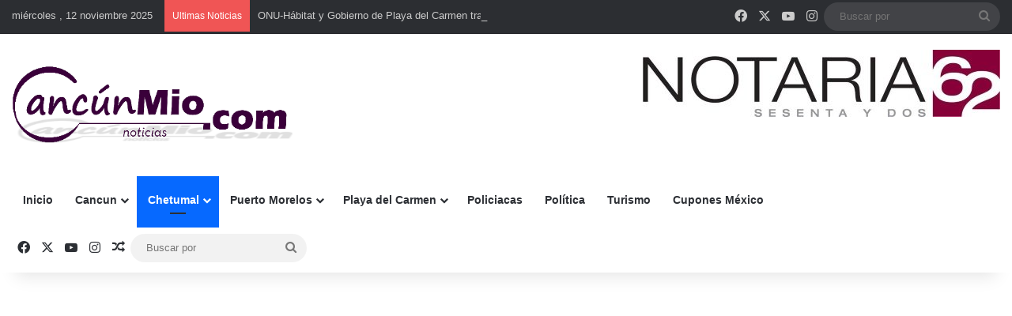

--- FILE ---
content_type: text/html; charset=utf-8
request_url: https://accounts.google.com/o/oauth2/postmessageRelay?parent=https%3A%2F%2Fwww.cancunmio.com&jsh=m%3B%2F_%2Fscs%2Fabc-static%2F_%2Fjs%2Fk%3Dgapi.lb.en.H0R5hnEJFgQ.O%2Fd%3D1%2Frs%3DAHpOoo9sMW3biwZqLR-weMeFfAeYoZsLKA%2Fm%3D__features__
body_size: 162
content:
<!DOCTYPE html><html><head><title></title><meta http-equiv="content-type" content="text/html; charset=utf-8"><meta http-equiv="X-UA-Compatible" content="IE=edge"><meta name="viewport" content="width=device-width, initial-scale=1, minimum-scale=1, maximum-scale=1, user-scalable=0"><script src='https://ssl.gstatic.com/accounts/o/2580342461-postmessagerelay.js' nonce="gHcu7wgrrk7GFDZVoLVaMA"></script></head><body><script type="text/javascript" src="https://apis.google.com/js/rpc:shindig_random.js?onload=init" nonce="gHcu7wgrrk7GFDZVoLVaMA"></script></body></html>

--- FILE ---
content_type: text/html; charset=utf-8
request_url: https://www.google.com/recaptcha/api2/anchor?ar=1&k=6Lfrlf0cAAAAALHPe2HLi-f89_AvABfumdlciOj7&co=aHR0cHM6Ly93d3cuY2FuY3VubWlvLmNvbTo0NDM.&hl=en&v=7gg7H51Q-naNfhmCP3_R47ho&size=invisible&anchor-ms=20000&execute-ms=15000&cb=87ynh9kpm84l
body_size: 48218
content:
<!DOCTYPE HTML><html dir="ltr" lang="en"><head><meta http-equiv="Content-Type" content="text/html; charset=UTF-8">
<meta http-equiv="X-UA-Compatible" content="IE=edge">
<title>reCAPTCHA</title>
<style type="text/css">
/* cyrillic-ext */
@font-face {
  font-family: 'Roboto';
  font-style: normal;
  font-weight: 400;
  font-stretch: 100%;
  src: url(//fonts.gstatic.com/s/roboto/v48/KFO7CnqEu92Fr1ME7kSn66aGLdTylUAMa3GUBHMdazTgWw.woff2) format('woff2');
  unicode-range: U+0460-052F, U+1C80-1C8A, U+20B4, U+2DE0-2DFF, U+A640-A69F, U+FE2E-FE2F;
}
/* cyrillic */
@font-face {
  font-family: 'Roboto';
  font-style: normal;
  font-weight: 400;
  font-stretch: 100%;
  src: url(//fonts.gstatic.com/s/roboto/v48/KFO7CnqEu92Fr1ME7kSn66aGLdTylUAMa3iUBHMdazTgWw.woff2) format('woff2');
  unicode-range: U+0301, U+0400-045F, U+0490-0491, U+04B0-04B1, U+2116;
}
/* greek-ext */
@font-face {
  font-family: 'Roboto';
  font-style: normal;
  font-weight: 400;
  font-stretch: 100%;
  src: url(//fonts.gstatic.com/s/roboto/v48/KFO7CnqEu92Fr1ME7kSn66aGLdTylUAMa3CUBHMdazTgWw.woff2) format('woff2');
  unicode-range: U+1F00-1FFF;
}
/* greek */
@font-face {
  font-family: 'Roboto';
  font-style: normal;
  font-weight: 400;
  font-stretch: 100%;
  src: url(//fonts.gstatic.com/s/roboto/v48/KFO7CnqEu92Fr1ME7kSn66aGLdTylUAMa3-UBHMdazTgWw.woff2) format('woff2');
  unicode-range: U+0370-0377, U+037A-037F, U+0384-038A, U+038C, U+038E-03A1, U+03A3-03FF;
}
/* math */
@font-face {
  font-family: 'Roboto';
  font-style: normal;
  font-weight: 400;
  font-stretch: 100%;
  src: url(//fonts.gstatic.com/s/roboto/v48/KFO7CnqEu92Fr1ME7kSn66aGLdTylUAMawCUBHMdazTgWw.woff2) format('woff2');
  unicode-range: U+0302-0303, U+0305, U+0307-0308, U+0310, U+0312, U+0315, U+031A, U+0326-0327, U+032C, U+032F-0330, U+0332-0333, U+0338, U+033A, U+0346, U+034D, U+0391-03A1, U+03A3-03A9, U+03B1-03C9, U+03D1, U+03D5-03D6, U+03F0-03F1, U+03F4-03F5, U+2016-2017, U+2034-2038, U+203C, U+2040, U+2043, U+2047, U+2050, U+2057, U+205F, U+2070-2071, U+2074-208E, U+2090-209C, U+20D0-20DC, U+20E1, U+20E5-20EF, U+2100-2112, U+2114-2115, U+2117-2121, U+2123-214F, U+2190, U+2192, U+2194-21AE, U+21B0-21E5, U+21F1-21F2, U+21F4-2211, U+2213-2214, U+2216-22FF, U+2308-230B, U+2310, U+2319, U+231C-2321, U+2336-237A, U+237C, U+2395, U+239B-23B7, U+23D0, U+23DC-23E1, U+2474-2475, U+25AF, U+25B3, U+25B7, U+25BD, U+25C1, U+25CA, U+25CC, U+25FB, U+266D-266F, U+27C0-27FF, U+2900-2AFF, U+2B0E-2B11, U+2B30-2B4C, U+2BFE, U+3030, U+FF5B, U+FF5D, U+1D400-1D7FF, U+1EE00-1EEFF;
}
/* symbols */
@font-face {
  font-family: 'Roboto';
  font-style: normal;
  font-weight: 400;
  font-stretch: 100%;
  src: url(//fonts.gstatic.com/s/roboto/v48/KFO7CnqEu92Fr1ME7kSn66aGLdTylUAMaxKUBHMdazTgWw.woff2) format('woff2');
  unicode-range: U+0001-000C, U+000E-001F, U+007F-009F, U+20DD-20E0, U+20E2-20E4, U+2150-218F, U+2190, U+2192, U+2194-2199, U+21AF, U+21E6-21F0, U+21F3, U+2218-2219, U+2299, U+22C4-22C6, U+2300-243F, U+2440-244A, U+2460-24FF, U+25A0-27BF, U+2800-28FF, U+2921-2922, U+2981, U+29BF, U+29EB, U+2B00-2BFF, U+4DC0-4DFF, U+FFF9-FFFB, U+10140-1018E, U+10190-1019C, U+101A0, U+101D0-101FD, U+102E0-102FB, U+10E60-10E7E, U+1D2C0-1D2D3, U+1D2E0-1D37F, U+1F000-1F0FF, U+1F100-1F1AD, U+1F1E6-1F1FF, U+1F30D-1F30F, U+1F315, U+1F31C, U+1F31E, U+1F320-1F32C, U+1F336, U+1F378, U+1F37D, U+1F382, U+1F393-1F39F, U+1F3A7-1F3A8, U+1F3AC-1F3AF, U+1F3C2, U+1F3C4-1F3C6, U+1F3CA-1F3CE, U+1F3D4-1F3E0, U+1F3ED, U+1F3F1-1F3F3, U+1F3F5-1F3F7, U+1F408, U+1F415, U+1F41F, U+1F426, U+1F43F, U+1F441-1F442, U+1F444, U+1F446-1F449, U+1F44C-1F44E, U+1F453, U+1F46A, U+1F47D, U+1F4A3, U+1F4B0, U+1F4B3, U+1F4B9, U+1F4BB, U+1F4BF, U+1F4C8-1F4CB, U+1F4D6, U+1F4DA, U+1F4DF, U+1F4E3-1F4E6, U+1F4EA-1F4ED, U+1F4F7, U+1F4F9-1F4FB, U+1F4FD-1F4FE, U+1F503, U+1F507-1F50B, U+1F50D, U+1F512-1F513, U+1F53E-1F54A, U+1F54F-1F5FA, U+1F610, U+1F650-1F67F, U+1F687, U+1F68D, U+1F691, U+1F694, U+1F698, U+1F6AD, U+1F6B2, U+1F6B9-1F6BA, U+1F6BC, U+1F6C6-1F6CF, U+1F6D3-1F6D7, U+1F6E0-1F6EA, U+1F6F0-1F6F3, U+1F6F7-1F6FC, U+1F700-1F7FF, U+1F800-1F80B, U+1F810-1F847, U+1F850-1F859, U+1F860-1F887, U+1F890-1F8AD, U+1F8B0-1F8BB, U+1F8C0-1F8C1, U+1F900-1F90B, U+1F93B, U+1F946, U+1F984, U+1F996, U+1F9E9, U+1FA00-1FA6F, U+1FA70-1FA7C, U+1FA80-1FA89, U+1FA8F-1FAC6, U+1FACE-1FADC, U+1FADF-1FAE9, U+1FAF0-1FAF8, U+1FB00-1FBFF;
}
/* vietnamese */
@font-face {
  font-family: 'Roboto';
  font-style: normal;
  font-weight: 400;
  font-stretch: 100%;
  src: url(//fonts.gstatic.com/s/roboto/v48/KFO7CnqEu92Fr1ME7kSn66aGLdTylUAMa3OUBHMdazTgWw.woff2) format('woff2');
  unicode-range: U+0102-0103, U+0110-0111, U+0128-0129, U+0168-0169, U+01A0-01A1, U+01AF-01B0, U+0300-0301, U+0303-0304, U+0308-0309, U+0323, U+0329, U+1EA0-1EF9, U+20AB;
}
/* latin-ext */
@font-face {
  font-family: 'Roboto';
  font-style: normal;
  font-weight: 400;
  font-stretch: 100%;
  src: url(//fonts.gstatic.com/s/roboto/v48/KFO7CnqEu92Fr1ME7kSn66aGLdTylUAMa3KUBHMdazTgWw.woff2) format('woff2');
  unicode-range: U+0100-02BA, U+02BD-02C5, U+02C7-02CC, U+02CE-02D7, U+02DD-02FF, U+0304, U+0308, U+0329, U+1D00-1DBF, U+1E00-1E9F, U+1EF2-1EFF, U+2020, U+20A0-20AB, U+20AD-20C0, U+2113, U+2C60-2C7F, U+A720-A7FF;
}
/* latin */
@font-face {
  font-family: 'Roboto';
  font-style: normal;
  font-weight: 400;
  font-stretch: 100%;
  src: url(//fonts.gstatic.com/s/roboto/v48/KFO7CnqEu92Fr1ME7kSn66aGLdTylUAMa3yUBHMdazQ.woff2) format('woff2');
  unicode-range: U+0000-00FF, U+0131, U+0152-0153, U+02BB-02BC, U+02C6, U+02DA, U+02DC, U+0304, U+0308, U+0329, U+2000-206F, U+20AC, U+2122, U+2191, U+2193, U+2212, U+2215, U+FEFF, U+FFFD;
}
/* cyrillic-ext */
@font-face {
  font-family: 'Roboto';
  font-style: normal;
  font-weight: 500;
  font-stretch: 100%;
  src: url(//fonts.gstatic.com/s/roboto/v48/KFO7CnqEu92Fr1ME7kSn66aGLdTylUAMa3GUBHMdazTgWw.woff2) format('woff2');
  unicode-range: U+0460-052F, U+1C80-1C8A, U+20B4, U+2DE0-2DFF, U+A640-A69F, U+FE2E-FE2F;
}
/* cyrillic */
@font-face {
  font-family: 'Roboto';
  font-style: normal;
  font-weight: 500;
  font-stretch: 100%;
  src: url(//fonts.gstatic.com/s/roboto/v48/KFO7CnqEu92Fr1ME7kSn66aGLdTylUAMa3iUBHMdazTgWw.woff2) format('woff2');
  unicode-range: U+0301, U+0400-045F, U+0490-0491, U+04B0-04B1, U+2116;
}
/* greek-ext */
@font-face {
  font-family: 'Roboto';
  font-style: normal;
  font-weight: 500;
  font-stretch: 100%;
  src: url(//fonts.gstatic.com/s/roboto/v48/KFO7CnqEu92Fr1ME7kSn66aGLdTylUAMa3CUBHMdazTgWw.woff2) format('woff2');
  unicode-range: U+1F00-1FFF;
}
/* greek */
@font-face {
  font-family: 'Roboto';
  font-style: normal;
  font-weight: 500;
  font-stretch: 100%;
  src: url(//fonts.gstatic.com/s/roboto/v48/KFO7CnqEu92Fr1ME7kSn66aGLdTylUAMa3-UBHMdazTgWw.woff2) format('woff2');
  unicode-range: U+0370-0377, U+037A-037F, U+0384-038A, U+038C, U+038E-03A1, U+03A3-03FF;
}
/* math */
@font-face {
  font-family: 'Roboto';
  font-style: normal;
  font-weight: 500;
  font-stretch: 100%;
  src: url(//fonts.gstatic.com/s/roboto/v48/KFO7CnqEu92Fr1ME7kSn66aGLdTylUAMawCUBHMdazTgWw.woff2) format('woff2');
  unicode-range: U+0302-0303, U+0305, U+0307-0308, U+0310, U+0312, U+0315, U+031A, U+0326-0327, U+032C, U+032F-0330, U+0332-0333, U+0338, U+033A, U+0346, U+034D, U+0391-03A1, U+03A3-03A9, U+03B1-03C9, U+03D1, U+03D5-03D6, U+03F0-03F1, U+03F4-03F5, U+2016-2017, U+2034-2038, U+203C, U+2040, U+2043, U+2047, U+2050, U+2057, U+205F, U+2070-2071, U+2074-208E, U+2090-209C, U+20D0-20DC, U+20E1, U+20E5-20EF, U+2100-2112, U+2114-2115, U+2117-2121, U+2123-214F, U+2190, U+2192, U+2194-21AE, U+21B0-21E5, U+21F1-21F2, U+21F4-2211, U+2213-2214, U+2216-22FF, U+2308-230B, U+2310, U+2319, U+231C-2321, U+2336-237A, U+237C, U+2395, U+239B-23B7, U+23D0, U+23DC-23E1, U+2474-2475, U+25AF, U+25B3, U+25B7, U+25BD, U+25C1, U+25CA, U+25CC, U+25FB, U+266D-266F, U+27C0-27FF, U+2900-2AFF, U+2B0E-2B11, U+2B30-2B4C, U+2BFE, U+3030, U+FF5B, U+FF5D, U+1D400-1D7FF, U+1EE00-1EEFF;
}
/* symbols */
@font-face {
  font-family: 'Roboto';
  font-style: normal;
  font-weight: 500;
  font-stretch: 100%;
  src: url(//fonts.gstatic.com/s/roboto/v48/KFO7CnqEu92Fr1ME7kSn66aGLdTylUAMaxKUBHMdazTgWw.woff2) format('woff2');
  unicode-range: U+0001-000C, U+000E-001F, U+007F-009F, U+20DD-20E0, U+20E2-20E4, U+2150-218F, U+2190, U+2192, U+2194-2199, U+21AF, U+21E6-21F0, U+21F3, U+2218-2219, U+2299, U+22C4-22C6, U+2300-243F, U+2440-244A, U+2460-24FF, U+25A0-27BF, U+2800-28FF, U+2921-2922, U+2981, U+29BF, U+29EB, U+2B00-2BFF, U+4DC0-4DFF, U+FFF9-FFFB, U+10140-1018E, U+10190-1019C, U+101A0, U+101D0-101FD, U+102E0-102FB, U+10E60-10E7E, U+1D2C0-1D2D3, U+1D2E0-1D37F, U+1F000-1F0FF, U+1F100-1F1AD, U+1F1E6-1F1FF, U+1F30D-1F30F, U+1F315, U+1F31C, U+1F31E, U+1F320-1F32C, U+1F336, U+1F378, U+1F37D, U+1F382, U+1F393-1F39F, U+1F3A7-1F3A8, U+1F3AC-1F3AF, U+1F3C2, U+1F3C4-1F3C6, U+1F3CA-1F3CE, U+1F3D4-1F3E0, U+1F3ED, U+1F3F1-1F3F3, U+1F3F5-1F3F7, U+1F408, U+1F415, U+1F41F, U+1F426, U+1F43F, U+1F441-1F442, U+1F444, U+1F446-1F449, U+1F44C-1F44E, U+1F453, U+1F46A, U+1F47D, U+1F4A3, U+1F4B0, U+1F4B3, U+1F4B9, U+1F4BB, U+1F4BF, U+1F4C8-1F4CB, U+1F4D6, U+1F4DA, U+1F4DF, U+1F4E3-1F4E6, U+1F4EA-1F4ED, U+1F4F7, U+1F4F9-1F4FB, U+1F4FD-1F4FE, U+1F503, U+1F507-1F50B, U+1F50D, U+1F512-1F513, U+1F53E-1F54A, U+1F54F-1F5FA, U+1F610, U+1F650-1F67F, U+1F687, U+1F68D, U+1F691, U+1F694, U+1F698, U+1F6AD, U+1F6B2, U+1F6B9-1F6BA, U+1F6BC, U+1F6C6-1F6CF, U+1F6D3-1F6D7, U+1F6E0-1F6EA, U+1F6F0-1F6F3, U+1F6F7-1F6FC, U+1F700-1F7FF, U+1F800-1F80B, U+1F810-1F847, U+1F850-1F859, U+1F860-1F887, U+1F890-1F8AD, U+1F8B0-1F8BB, U+1F8C0-1F8C1, U+1F900-1F90B, U+1F93B, U+1F946, U+1F984, U+1F996, U+1F9E9, U+1FA00-1FA6F, U+1FA70-1FA7C, U+1FA80-1FA89, U+1FA8F-1FAC6, U+1FACE-1FADC, U+1FADF-1FAE9, U+1FAF0-1FAF8, U+1FB00-1FBFF;
}
/* vietnamese */
@font-face {
  font-family: 'Roboto';
  font-style: normal;
  font-weight: 500;
  font-stretch: 100%;
  src: url(//fonts.gstatic.com/s/roboto/v48/KFO7CnqEu92Fr1ME7kSn66aGLdTylUAMa3OUBHMdazTgWw.woff2) format('woff2');
  unicode-range: U+0102-0103, U+0110-0111, U+0128-0129, U+0168-0169, U+01A0-01A1, U+01AF-01B0, U+0300-0301, U+0303-0304, U+0308-0309, U+0323, U+0329, U+1EA0-1EF9, U+20AB;
}
/* latin-ext */
@font-face {
  font-family: 'Roboto';
  font-style: normal;
  font-weight: 500;
  font-stretch: 100%;
  src: url(//fonts.gstatic.com/s/roboto/v48/KFO7CnqEu92Fr1ME7kSn66aGLdTylUAMa3KUBHMdazTgWw.woff2) format('woff2');
  unicode-range: U+0100-02BA, U+02BD-02C5, U+02C7-02CC, U+02CE-02D7, U+02DD-02FF, U+0304, U+0308, U+0329, U+1D00-1DBF, U+1E00-1E9F, U+1EF2-1EFF, U+2020, U+20A0-20AB, U+20AD-20C0, U+2113, U+2C60-2C7F, U+A720-A7FF;
}
/* latin */
@font-face {
  font-family: 'Roboto';
  font-style: normal;
  font-weight: 500;
  font-stretch: 100%;
  src: url(//fonts.gstatic.com/s/roboto/v48/KFO7CnqEu92Fr1ME7kSn66aGLdTylUAMa3yUBHMdazQ.woff2) format('woff2');
  unicode-range: U+0000-00FF, U+0131, U+0152-0153, U+02BB-02BC, U+02C6, U+02DA, U+02DC, U+0304, U+0308, U+0329, U+2000-206F, U+20AC, U+2122, U+2191, U+2193, U+2212, U+2215, U+FEFF, U+FFFD;
}
/* cyrillic-ext */
@font-face {
  font-family: 'Roboto';
  font-style: normal;
  font-weight: 900;
  font-stretch: 100%;
  src: url(//fonts.gstatic.com/s/roboto/v48/KFO7CnqEu92Fr1ME7kSn66aGLdTylUAMa3GUBHMdazTgWw.woff2) format('woff2');
  unicode-range: U+0460-052F, U+1C80-1C8A, U+20B4, U+2DE0-2DFF, U+A640-A69F, U+FE2E-FE2F;
}
/* cyrillic */
@font-face {
  font-family: 'Roboto';
  font-style: normal;
  font-weight: 900;
  font-stretch: 100%;
  src: url(//fonts.gstatic.com/s/roboto/v48/KFO7CnqEu92Fr1ME7kSn66aGLdTylUAMa3iUBHMdazTgWw.woff2) format('woff2');
  unicode-range: U+0301, U+0400-045F, U+0490-0491, U+04B0-04B1, U+2116;
}
/* greek-ext */
@font-face {
  font-family: 'Roboto';
  font-style: normal;
  font-weight: 900;
  font-stretch: 100%;
  src: url(//fonts.gstatic.com/s/roboto/v48/KFO7CnqEu92Fr1ME7kSn66aGLdTylUAMa3CUBHMdazTgWw.woff2) format('woff2');
  unicode-range: U+1F00-1FFF;
}
/* greek */
@font-face {
  font-family: 'Roboto';
  font-style: normal;
  font-weight: 900;
  font-stretch: 100%;
  src: url(//fonts.gstatic.com/s/roboto/v48/KFO7CnqEu92Fr1ME7kSn66aGLdTylUAMa3-UBHMdazTgWw.woff2) format('woff2');
  unicode-range: U+0370-0377, U+037A-037F, U+0384-038A, U+038C, U+038E-03A1, U+03A3-03FF;
}
/* math */
@font-face {
  font-family: 'Roboto';
  font-style: normal;
  font-weight: 900;
  font-stretch: 100%;
  src: url(//fonts.gstatic.com/s/roboto/v48/KFO7CnqEu92Fr1ME7kSn66aGLdTylUAMawCUBHMdazTgWw.woff2) format('woff2');
  unicode-range: U+0302-0303, U+0305, U+0307-0308, U+0310, U+0312, U+0315, U+031A, U+0326-0327, U+032C, U+032F-0330, U+0332-0333, U+0338, U+033A, U+0346, U+034D, U+0391-03A1, U+03A3-03A9, U+03B1-03C9, U+03D1, U+03D5-03D6, U+03F0-03F1, U+03F4-03F5, U+2016-2017, U+2034-2038, U+203C, U+2040, U+2043, U+2047, U+2050, U+2057, U+205F, U+2070-2071, U+2074-208E, U+2090-209C, U+20D0-20DC, U+20E1, U+20E5-20EF, U+2100-2112, U+2114-2115, U+2117-2121, U+2123-214F, U+2190, U+2192, U+2194-21AE, U+21B0-21E5, U+21F1-21F2, U+21F4-2211, U+2213-2214, U+2216-22FF, U+2308-230B, U+2310, U+2319, U+231C-2321, U+2336-237A, U+237C, U+2395, U+239B-23B7, U+23D0, U+23DC-23E1, U+2474-2475, U+25AF, U+25B3, U+25B7, U+25BD, U+25C1, U+25CA, U+25CC, U+25FB, U+266D-266F, U+27C0-27FF, U+2900-2AFF, U+2B0E-2B11, U+2B30-2B4C, U+2BFE, U+3030, U+FF5B, U+FF5D, U+1D400-1D7FF, U+1EE00-1EEFF;
}
/* symbols */
@font-face {
  font-family: 'Roboto';
  font-style: normal;
  font-weight: 900;
  font-stretch: 100%;
  src: url(//fonts.gstatic.com/s/roboto/v48/KFO7CnqEu92Fr1ME7kSn66aGLdTylUAMaxKUBHMdazTgWw.woff2) format('woff2');
  unicode-range: U+0001-000C, U+000E-001F, U+007F-009F, U+20DD-20E0, U+20E2-20E4, U+2150-218F, U+2190, U+2192, U+2194-2199, U+21AF, U+21E6-21F0, U+21F3, U+2218-2219, U+2299, U+22C4-22C6, U+2300-243F, U+2440-244A, U+2460-24FF, U+25A0-27BF, U+2800-28FF, U+2921-2922, U+2981, U+29BF, U+29EB, U+2B00-2BFF, U+4DC0-4DFF, U+FFF9-FFFB, U+10140-1018E, U+10190-1019C, U+101A0, U+101D0-101FD, U+102E0-102FB, U+10E60-10E7E, U+1D2C0-1D2D3, U+1D2E0-1D37F, U+1F000-1F0FF, U+1F100-1F1AD, U+1F1E6-1F1FF, U+1F30D-1F30F, U+1F315, U+1F31C, U+1F31E, U+1F320-1F32C, U+1F336, U+1F378, U+1F37D, U+1F382, U+1F393-1F39F, U+1F3A7-1F3A8, U+1F3AC-1F3AF, U+1F3C2, U+1F3C4-1F3C6, U+1F3CA-1F3CE, U+1F3D4-1F3E0, U+1F3ED, U+1F3F1-1F3F3, U+1F3F5-1F3F7, U+1F408, U+1F415, U+1F41F, U+1F426, U+1F43F, U+1F441-1F442, U+1F444, U+1F446-1F449, U+1F44C-1F44E, U+1F453, U+1F46A, U+1F47D, U+1F4A3, U+1F4B0, U+1F4B3, U+1F4B9, U+1F4BB, U+1F4BF, U+1F4C8-1F4CB, U+1F4D6, U+1F4DA, U+1F4DF, U+1F4E3-1F4E6, U+1F4EA-1F4ED, U+1F4F7, U+1F4F9-1F4FB, U+1F4FD-1F4FE, U+1F503, U+1F507-1F50B, U+1F50D, U+1F512-1F513, U+1F53E-1F54A, U+1F54F-1F5FA, U+1F610, U+1F650-1F67F, U+1F687, U+1F68D, U+1F691, U+1F694, U+1F698, U+1F6AD, U+1F6B2, U+1F6B9-1F6BA, U+1F6BC, U+1F6C6-1F6CF, U+1F6D3-1F6D7, U+1F6E0-1F6EA, U+1F6F0-1F6F3, U+1F6F7-1F6FC, U+1F700-1F7FF, U+1F800-1F80B, U+1F810-1F847, U+1F850-1F859, U+1F860-1F887, U+1F890-1F8AD, U+1F8B0-1F8BB, U+1F8C0-1F8C1, U+1F900-1F90B, U+1F93B, U+1F946, U+1F984, U+1F996, U+1F9E9, U+1FA00-1FA6F, U+1FA70-1FA7C, U+1FA80-1FA89, U+1FA8F-1FAC6, U+1FACE-1FADC, U+1FADF-1FAE9, U+1FAF0-1FAF8, U+1FB00-1FBFF;
}
/* vietnamese */
@font-face {
  font-family: 'Roboto';
  font-style: normal;
  font-weight: 900;
  font-stretch: 100%;
  src: url(//fonts.gstatic.com/s/roboto/v48/KFO7CnqEu92Fr1ME7kSn66aGLdTylUAMa3OUBHMdazTgWw.woff2) format('woff2');
  unicode-range: U+0102-0103, U+0110-0111, U+0128-0129, U+0168-0169, U+01A0-01A1, U+01AF-01B0, U+0300-0301, U+0303-0304, U+0308-0309, U+0323, U+0329, U+1EA0-1EF9, U+20AB;
}
/* latin-ext */
@font-face {
  font-family: 'Roboto';
  font-style: normal;
  font-weight: 900;
  font-stretch: 100%;
  src: url(//fonts.gstatic.com/s/roboto/v48/KFO7CnqEu92Fr1ME7kSn66aGLdTylUAMa3KUBHMdazTgWw.woff2) format('woff2');
  unicode-range: U+0100-02BA, U+02BD-02C5, U+02C7-02CC, U+02CE-02D7, U+02DD-02FF, U+0304, U+0308, U+0329, U+1D00-1DBF, U+1E00-1E9F, U+1EF2-1EFF, U+2020, U+20A0-20AB, U+20AD-20C0, U+2113, U+2C60-2C7F, U+A720-A7FF;
}
/* latin */
@font-face {
  font-family: 'Roboto';
  font-style: normal;
  font-weight: 900;
  font-stretch: 100%;
  src: url(//fonts.gstatic.com/s/roboto/v48/KFO7CnqEu92Fr1ME7kSn66aGLdTylUAMa3yUBHMdazQ.woff2) format('woff2');
  unicode-range: U+0000-00FF, U+0131, U+0152-0153, U+02BB-02BC, U+02C6, U+02DA, U+02DC, U+0304, U+0308, U+0329, U+2000-206F, U+20AC, U+2122, U+2191, U+2193, U+2212, U+2215, U+FEFF, U+FFFD;
}

</style>
<link rel="stylesheet" type="text/css" href="https://www.gstatic.com/recaptcha/releases/7gg7H51Q-naNfhmCP3_R47ho/styles__ltr.css">
<script nonce="y3jbbX9imseWMgtok-2gsg" type="text/javascript">window['__recaptcha_api'] = 'https://www.google.com/recaptcha/api2/';</script>
<script type="text/javascript" src="https://www.gstatic.com/recaptcha/releases/7gg7H51Q-naNfhmCP3_R47ho/recaptcha__en.js" nonce="y3jbbX9imseWMgtok-2gsg">
      
    </script></head>
<body><div id="rc-anchor-alert" class="rc-anchor-alert"></div>
<input type="hidden" id="recaptcha-token" value="[base64]">
<script type="text/javascript" nonce="y3jbbX9imseWMgtok-2gsg">
      recaptcha.anchor.Main.init("[\x22ainput\x22,[\x22bgdata\x22,\x22\x22,\[base64]/[base64]/bmV3IFpbdF0obVswXSk6Sz09Mj9uZXcgWlt0XShtWzBdLG1bMV0pOks9PTM/bmV3IFpbdF0obVswXSxtWzFdLG1bMl0pOks9PTQ/[base64]/[base64]/[base64]/[base64]/[base64]/[base64]/[base64]/[base64]/[base64]/[base64]/[base64]/[base64]/[base64]/[base64]\\u003d\\u003d\x22,\[base64]\\u003d\x22,\x22wr3Cl8KTDMKMw6HCmB/DlcOYZ8OZUGcOHhIgJMKRwrPCkhwJw5rCrEnCoCzCght/wofDlcKCw6dkImstw6vCrkHDnMKuDFw+w49+f8KRw4g2wrJxw5fDvlHDgGlMw4UzwrQpw5XDj8O4wpXDl8KOw5QNKcKCw5TCoT7DisO8fUPCtVfCj8O9ETjCqcK5akfCuMOtwp0VCjoWwojDgnA7c8OHScOSwrzCryPCmcKbScOywp/DkiNnCTXCsxvDqMK2wp1CwqjCtcOqwqLDvwXDiMKcw5TCjQQ3wq3CgTHDk8KHPiMNCTzDgcOMdizDisKTwrcjw6PCjkoqw4Rsw67Cqw/CosO2w53ClsOVEMO3FcOzJMO7D8KFw4tbWMOvw4rDuX97X8O5G8KdaMOpN8OTDT7CjsKmwrEaTgbCgS/[base64]/CucKldUwEw5HCvsKowoFrO8OnwpZHViTCmH0yw5nCp8O1w6DDrHMrfR/Cg3NlwrkGNcOcwpHCvBHDjsOcw6UvwqQcw6pDw4wOwojDvMOjw7XChsO4M8Kuw4Ffw5fCti8Ab8OzMMKfw6LDpMKFwofDgsKFX8KJw67CrxBmwqNvwrVpZh/DjmbDhBVGeC0Gw55fJ8O3C8K8w6lGNMKPL8ObQhQNw77CnMKFw4fDgH7DmA/DmnhPw7Bewr9Jwr7CgRFAwoPClhwhGcKVwrdQwovCpcK/w7gswoIRI8KyUGjDlHBZM8KuMjMXwqjCv8OvWcOoL3Iew41GaMKvAMKGw6Rgw4TCtsOWbgEAw6ccwp3CvADClMOAaMOpJRPDs8O1wrRAw7sSw4zDhnrDjnBew4YXFgrDjzcuNMOYwrrDh0YBw73CtcONXkwjw4HCrcOww7bDgMOaXC9Gwo8Hwo3CqyIxbD/DgxPCmsOgwrbCvCB/PcKNCsO2wpjDg0zCjkLCqcKgMEgLw5diC2PDvsOPSsOtw4zDl1LCtsKaw7w8T1dOw5zCjcODwqcjw5XDnF/DmCfDvGkpw6bDjMKAw4/[base64]/CphtSYBQEEELDrMK3acKQwo9EJcO1eMKhSxdkW8O6CkAnwqVUw60oVcKBY8OgworCjlPChicaMcKpwrXDrzMgYcO8FMOAe08Mw4fDrcOtIl/DlcKsw6YBczTDqMKZw71ufcKCdC/DgQBqw51EwqvDusOua8OvwoDCj8KNwoTCkWFbw5/ClsKYORHDgMKXw51zDcKwPg0yGsKOUMKqw4rDnmsvYMKTP8O6w7nCshXCrMO5UMOjewvCvsKlIMK1wpc6RCcwdcKxEsO1w5zCncKOwp1jRsKbM8OIw759w7/[base64]/w7NBw7/Dn8KYXsKEcytEDSpwS8KJwrzCiMKxWBViw7sXw5PDrcOiw4hzw7fDsih6w4/[base64]/Dvk5Cw63Dmkwua8KpZ1ZFw7DCucOOw43DjMKiClzCth0OD8OfI8KfRsOhwp1MKz3DmsOSw5LDnMOKwrDCvcK0w4EqOcKJwovDksOUeRTCu8KUIcKLw61mwp/[base64]/Ds082w5fCncOqJ8OHPz7CoVTDiVbChMK3WCMuS2rDnVjDrsKyw4RGRj8qw4XDgiccQ1fCtiHDkA4SZxnCusK/FcODVxVxwqRAO8KXw4MUfn0cR8OEwpDCh8KUCyx+w6LDpcOtHXwRccOHCMOOfQfCqmsEwrPDvMKpwrY/BSbDj8KrJsKoO1TCgiLDu8KaWE1oRiTDocK8wrpxw588McKlCcOWwr7CmMKrQntHw6NzWMOOWcKvw5HCrD11McKyw4R0MDlcDMKCw6bDn3LDssODwr7Ds8K3w5nDvsO5LcKVGjsBVhbDksKtw4lWK8OZw6fDlj7CncKbw63CtsKgw5TDmcK8w6/CpMKFwo5Mw5FswoXCkcKBd3LDjcKZNBBVw58PJRISw7jDjXDCt1PDhcOew44pYlbDrTFOw7nCukXDpsKBbMKZVMKHUhLCrMKYWVrDl3ASFMKRU8KkwqAmw6tQIDdYwptrw5cda8OpOcKLwqJUN8Kqw6nCiMKgKQl5w6xBwrTDoAtXw5rDtMKmPWrDg8KUw6I2O8O/NMKcwojDhsKPP8KVbgRVw4k+MMOII8Opwo/DtFllwoJoRjAcwqvCsMKqAsOCw4Q1w7vDqcOsw53CnixSF8KMYsO6Bj3DhUTDocKKw7jCvsKwwrjDvsOOPlx6wpVCTCpORMOKWyPDn8OVWMK2asKrw5/CrCjDqQctw5xQwoBFwq7DnWVMHMOyw7TDlnNkw7lGEsKSwpvCvcOYw45yEMKeGCRowo3Di8KyccKCL8KkFcKuwo01w5vDiVoaw4ZQLDAyw4TCrsKnw5vCg2haIsO/w6jDssOgaMOPK8KTQDYBwqNAw5jCi8Olw63DmsKucMOUwrtbw7kGa8Oqw4fCuH1QOcO+O8Oowog8FHbDjg/DllbDjVXDrcK7w6wjwrPDrcOmw5NkHCjDvhnDvh4yw5cHaDvCvVjCocKiw7N9B2gZw47CvcKvw7fChcKoKw0Jw68gwph0ITxgZMKBcyXDs8Opwq/CiMKCwoPDisO2wrXCvC3CpsOvFQ/CgiIOPX9Hwr3DqcOZLMKZAMKkLmLDjMKtw5EVXsKWJGFsVMK1T8KgTQ7Cn2XCnsODwpHDi8OSUMOZwrDDg8K6w6vDgXo3w6Vdw5URPVIxch0bwobDhWfCu1HChRXDqRnDhE/DiQHDs8O7w7cHJWjCnndjH8OYwoIXwpXDrsOrwrw9w5Y4J8OfNMKtwphYIsK0w6PCv8K7w49yw55Sw5kwwoVDMMKvwoBUPR7CgXsLw6bDhAPDmcOxwqoTKFvDvwhMwo45wqQvZsKSXcOqwpd/w4Fhw7BTwqBLcVDDognCtibDrFh9w5XDksKGQsOZw7HDtcK6wpTDi8K9wofDhcK2wqfDscOkV01IaW5Rw77CjTlIdcKCOMOdLcKZwrwnwqjDuTtQwq4NwqF+wpFrO0kqw5cVbFUzBsKxE8OheEkhw6HDtsOUw4nDqDcvTsKUfx/CrsOGTcKhdXvCm8Oywpw/EcOFdcKOw7J2bMOKesKsw6Epwo14wr7DjMOGwqPCljTDhMK2w7R1KsKbFcKvRcKJYUnDn8OcTgNoWAodw6lNw6bDgcOawqo4w5nCtzoXw7TCs8O0wo7Dj8OAwpDCvcKrGMKGD8OreiUVD8O6ccOCU8O/w78Tw7NYXAp2ecKSw7ZudcOsw77CosOKwqAoLwbClMOIAMOIwo/DsH/DnAUJwpcyw6Bgwqg5BMOdXMKPw4U5QETDiEvCpHjCtcK/[base64]/w4DDmjd6w7fDvMOmLiANw6bDr8KDwqNzw5Epw5XCpG5vw7EfPmlAw7TDnsOaw5bCr2vChiJ/SMOmP8KlwojCtcO2w5EsQl53Tlw2R8KaYcK0HcOqF0TCssKAS8KoCMKlw4XDhEfCiCQXS0I8w5zDkcO6GyHCksKsM3DCicK9Sx7DpyPDt0rDn1zCksKlw7Egw4vCtXR5bW3Dq8OvYcKtwpNibmfCrcKSDh8/wpg+KxwiFWM0w63ClMOawqRFwr/CisOFG8OlAsKdKSrDl8KcI8OYO8Ogw5BleDrCqMOlOMO6I8K3wqRyMzRawpTDsk0IFsOSwrfDjsK4wpRow7LCnTV9Gh9OLMK+B8Kfw6pOwqlaSsKJQX1ZwqzClE/DiHPCt8K+w63Cj8KlwpIYw5JBGcOiw6HClMKlV0fChR1gwpLDlXB1w5A3csOUWsK/[base64]/ChFvCnh3DlRXCpcOcwrxfw5LCq8OuwoJawrpxwq1swqAnw7nClMKHUyjDv3TCsw/[base64]/w6Q5XcKac8KbwpVLK8KKw5zCiMODWhfDq2jCoGlvwrAedgh4KxnCqnvCscO+WBFpw5JJwptWw6jCuMK8w7VYW8KNw4p1w6c8wp3CgEzDvk3Ck8K9w7fDkxXCnMOIwrLDuSvDnMODaMK/FibCnGnChB3Dj8KRMlZ8w4jDlcOOw6Ifcy9Qw5DDrEPDnMOaJj7Cm8KBwrDCv8KbwrDDnsK2wrkLw6HCgGfCgC/CjV7DqMKsGCTDkMK/JsOUU8OYPw12w4DCuV7DhEkhw4bCi8OewrFSMMOmAwZyHsKQw6I3wp/CtsOwB8KvUSl+wq3Dl3/DrBAUGiTDmMKCwqs8w4UWw6HDn2zCq8ORPMOEwp4KbsKkLsKBw5bDgEIDEMO2S2HChAHDpDo3TsOCw6/DqGw8RsK2wpliEMKEXBjCtsKvBsKJc8K5HgTCuMKkSMOABiAVTFLCgcK3JcKZwoJHLGVvw60hCcK+w7/[base64]/Dp8Oqf8O5wp3Dn8K1w6LCh8KGw4jCjyNawoF9PMK5U8Oqw5LCh3odwqIjUMKyIsOFw5bCmsOfwoNAGcKKwoEMfsKvfhVcw6PCrcO6wpTDjywkVXdNScKOwqDDpj1Aw5s5UsO0wodrQMKzw5nDg2duwqVAwq53wrobwrXCjG/[base64]/Chhc9YcKew5XCpcKcEcKGXMOtLD7DrcOew4bDmTHDr0RCRMK5wq3CrcOzw6Fhw6hEw5XCjGHDki9/JsOMwofCtcKqJBFzUMKVw6hPwoDDvFPCvcKFV1o0w74iwq5ub8K/Ux48UMOqdcOLw6HChhFAwqhew6fDp0wXwoghw63DicKLVcK3wq/[base64]/DrsKZw4vDnMKfw5ZiwqDCrcOaOsONDcOEbz/Cl8OswqNbwoYvwpY1byjCkRHCqAhYPMOqF1PDmsKoA8KEXFTCl8OHOsONR0PDvMOAIRnDlD/DgcO/GsK+FWzDksKQYTAJfEskAcOXMT4cw4VSQsKvw4VEw4nClFMTwq/CksK/[base64]/DrMO/IsOUbsKOw5jDpV06IMKaaBTCmFjDrVzDuXMow7sjKHjDnsKAwobDhMKJAsKfIsKYQcKnYsK3OHBXw64hb0I7wqzCpMOBIRXCssK8FMOBwpQ1wqcNC8OLwrrDiMK8JMOVOh/DisKJLQ5Rb2/CvVMOw50cwrzDtMK+O8KFZsKbwolVw7g7QElTGCXCvMOQwqHDjMKLe2x9TsOtIC4qw61URC1mGsO4W8OFDgHCphjCoD9/[base64]/DncOIw6/CvsODwrTCuw/CknMhRsO6wqLCh8OufsK4w41xwqvDg8Kjw7Rnwosxwrd3NsOAw6xQaMKEw7IJw4tGOMKvw7J1wp/Dnk1lw57DnMKhWCjCriJhaATChsOjPsObw4/Dt8Ouwrc9OX/DgsO6w43CusKYW8KfclLCsVYWw5JCworDlMOMwoDDpcORU8K8w4tZwoUNwqLCiMOlY0JPRn5bwo54woECwq/Cl8Kzw6nDixzDijLDq8KLKyvCl8KCa8ObZ8OabsK3fgPDk8O6wox7wrjCo3JPMz/CmsKEw5Q0VsK7QBXCiljDi3A8wrdWZwJtwoQfT8OJR3vCkSrCo8OMwqouwr06wqfCo2fDu8Ozwohfw7UPw7NNwrZpdyjCu8O8wpo3OcOnWcODwodCfDV2NzgrKsKqw4YSw6LDsW8Wwr/DoEYSfMKyEMKIccKdZsKsw6xWJ8ORw4UfwrHDkCVcwrYRLsK0wqwYMCZWwog6LXLDpGRBwrhZAcOOw6jCiMKYGGd2wqhBMxPCpQ/DmcKmw7MmwoVmw7rDiFvCssOOwrfDg8OVJgNFw5zCol/[base64]/BC3CssKdwroGw7RXVcOdahDCi8Oyw6LDl8OjW1/DlMOXwp9EwptzDwNhGsOgWiljwrfCgcOgQCswd1RYJcK7EcO0EiHCixk9fcKbOcOvTlVnw6rCu8KdMsORwp9/KXDDj2FVWWjDnsORw5jDjCvCty3DnW/[base64]/woZrF8KOwr9Fw5zDmcORMTwuw67Ck8KMFmYLw7PDpAXDsk7Dg8OBIMOvITU9w4fDpj3DkBDDu2xRw6xLFsOpwrTDmQhxwpNmwrQFbsOZwrghOArDvTnDv8KYwo1SBsOOw5AYw4o7wpRdw48JwqQQw63DjsKPLXTDiGcmw55rwo/CvnDCjklswqAcw75kw7AgwpvDjCckNsKbW8O1w7vChsOrw6x6wqTDtcO3wovDm3kywp43w6HDsn3CjHDDkAfCjX3Cg8O3w5LDn8OXdl1GwqguwozDglPCr8Ktwr7Djkd3I1/Du8O1RndcNcKCZQ89wobDv2HCjsK0CFPCi8OjKcOaw5LCkMK8w5LCiMKUw6jCuRVAw7h8IcK1wpEQwolBw5/CjwvDtcKDQyzCqcKSbFbDhMKXVkZ+U8OQEsKtw5LCqsOJw5fChmUSPw3DtsKAwos5wo3Cg2/DpMKSw73DgcKuwrZpw4jCuMKPWC3DiyN7DSXDvx1kw5JTGkvDvDnCjcKRfxnDkMOYwoQ+ATkEHMOOKsOKw5XDucOJw7DCsGE8FVTCtMOZeMKKw5NROGTCocKlw6jDmDEtBxDDjMOFBcKhwqrCjXJzw65qw5vCncOodMO2w7HDnV/ClQ8ew7rDhB5jwrXDncKXwpnClMKuSMO1wqXCg1bCh1vCmnNYw67DlXjCncOKBWU8aMKjwoPDonk+I1vChsK9CcKawprChCLDmMOQaMODEUYWeMKCf8KjPxcNHcOhDsOLw4LCjsK8wpXCvldKw68Ew7nDosONe8KJScK4TsObFcOeJMKXw6PDvT7CqSnDqy17J8K3wp/ClcK8w7XCuMKOUsO8w4DDm28CdS/CkB/CmAZvL8Kfw4DCqSTDtlg1F8OuwqNQwrxsVzjCn1srb8KbwpvCo8OCw6pdU8KxXMKow5RYwrEgwqPDosKiwo8lbETCscK6wr8Nwoc6G8Owe8KZw7vCuBI5S8OoHcKKw5zDisOGbA92w4/DnyTDijLCtS9jAGsMFQDChcOWBwgrwqnCiUPDgUjChsK/[base64]/DtRlgw6HCusKew40fw5VmdMOHaTN3OFtuH8KFBMKlwphPcT3ClsO6e1nCvMOCwpLDpcKjwq4aSsKCd8OdDsOaMUEmw5h2IBvCosK6w74hw6MGWyJBwo7DuTTDpMKYw4hUwo4qf8OoAsO8wrEvw4Zewq7DlCzDlsKsHxhZwo3CtR/CqHzCqGDCgVrCrxrDoMOQwqdiK8O9dVwWPcKka8OBFDh/eRzCnS3CtcOLwoXCkARswp4OVVYCw4A1wrB0wqLDmXrCsUoaw4U+ZTLDhsKPw7vDgsO6bVQGU8ORJCQGwp9INMKZVcOiI8KEwoxmwpvDisKfwowAw4Nbf8OVw4PCpl7Csw9qw4PCrcOeF8KPwrtWM1vCog/Ck8KqQcOofcK9aBnCrks3CsKOw6PCp8K1wrFBw63Dp8KFJcORHHVILMKbP3pGf3jCkMK/w5twwrvDuDLDgcKMZcKIw4A7RcK5w6LDl8KeSgfDskbCi8KeYMOPw5PCjgDCuAomJMOIJcK7worDsTLDuMKXwprCmMKnwq4kI2nCs8OoEjYkQ8OlwpEVw754woHCok9awphgwp3ChlUteEcyOWDCqMOud8KUaiIyw6FwMcOKwpM9Y8Kuwrppw5/[base64]/[base64]/[base64]/DosO/[base64]/VUjDosKiw7ZCUsOeewISDMKyYHxqwoowwrTDkEJkXFjDrgLDisKIP8KkwpvCiXo+QcO6w58PbMKdXiDCn29PG0I3eVTDscOPwobDssKcwpjDjMOxd8KiDEQ3w7LCv1FrwpZtcsKnbS7CiMKYwr3DmMOUw4LDlsKTJ8K/WcKqw7bChw/Dv8K6w5NMOVNywoXCncORasOpZcKkQcK0w6s3TR1HWhAcEEzDuDPCm07Cq8OewpnCsUXDpMKGXMKnccOcNhY5w6k3PFxYwqtWwrHDkMOdwrpLFGzDucOjw4jCsFnDuMK2w7lpZMKlwoNoLMOqXBLDuSZ/wqtDaEzCpiDClQ/ClcOyN8ObAHHDv8K8wo/DnE1Uw6jCncOcwpbClMOSdcKUOXB9G8O8w6ZMQxTCs1zDgWbCqsK6EVEGw4oVcgFPZcKKwrPChsOKMkbCqhYOazIZB2DDgWI1Mz/DhnvDmxU9PknCrsKYwoDDl8KGwr/CqW8Jw4jCi8KrwpcWM8OvV8KMw7Qxwpdhw5PDrcKWwqBQDwB3WcKtCSYawrkqwq9XcHpJcxXDqWrCtcKzw6FQFhZMwr7CusOYwpl1w7rCiMOTwr0/SsOSXlfDiRBfcWHDnFjDkMOKwo82w6V9CShxwpnCvhZHSFFXQMOVw5rDkgzDiMKTNsO7BUVrYXXDm17CkMOswqPCnnfCo8OsDMK2w5Zxw4fDusO9w5plOMK9NsOZw6zCjwttLBfDnX/CgX/DgMKxWcOwLwx5w55ufn3CpcKebsKjw44pwo8gw5w2woXChMKiwr7DvkcRF1fDo8O1w7fDtcO/wpzDrTJMwp9Iw4PDn3TCmsO4d8Kww4DDmMOEbsKzSmUpVMO/[base64]/MMO7wos0d8KgwoVMwoEbGsK7GMKWw4vDvMKRwrYCLl3DonTCuUsTeXI6wpkQwqTDqcK5wqsyZ8O8w5HCsCXCrzDDjnzClcK2w5x4w6jDi8KaX8OGaMKMw68EwqA5LxbDr8Oiwp3Cj8KAG0zDi8KNwpvDijk/[base64]/w4EvYsKew4g9wooJw6/CnkjCrk1SwobDq8OFw7ZEw5g9NcK2asOlw7XCtVLDnG/DtU/CnMKTQsOIMsOfFMKrMcOhw7JVw4/[base64]/DksKtwpQAw7dQwqjClMORwoHCnsObwpQ0eXTDnG/Drz1ow5gfw6lDw4nDnV03wr0aFMKfWcOcwr7CkzVPD8KgYcK2wpNCw64Iw58+w5DCuFsYwoYyKBRbdMOPO8Oyw5rDoXkfWMONBlILAUpPTCwnw6zDucK5w51vwrRTDm5MX8KNwrAww6lYwoHCuSJ4w7PCqWgtwqHChy4WBQw+QAR3QBdtw7E/ecKcWcOrJTXDpEPCscKHw78wYhbDmhRlwoLDucKVw5zDvsORw5TDr8OIwqgzw5XCv2vCv8KsQMKYwolLw7ACw71AJcOKFHnDugpUw7PCr8OnQwPCiwFewpBRGMK9w4XDjUPCicKgTArDqMKQQmbDjMOBZwnCix/DomM6Q8OIw6UHwrDDsXPCtMOxwpLCp8KeScKHw6hwwpnDlsKXwqtmw4DDtcKeZcOuwpVNAsOpIwhQw4LDg8KBwpgtElnDp0HCqzc1ej1hw67CmsO4wqPChMKzTsKUw77DlVYgAMKiwqhiwq/[base64]/wrMYAcOeUk9fwoJMUMOGbx4cCV8jw7wJfRV8TMOhacOjZsO/wq3DgcKtw7BXw4Eoc8OOwqxmF00dwpzCilYYAMOHX0IUwpzDmMKLw6w6w67Cq8KER8OQw6fDjhPCkMOCCsOPw7DDi0LCrirCgMOZwrtHwo/[base64]/UQ7Dn8KywqZQwrXDiWfDli96w5UwEMOywqViw6llMMOdTEkWZ18ReMOjYmI1d8Oow40tU2HDlVvCnyk8TD4ywrLCs8KqY8OBw7lsMMKYwqkkV0jCiG7CkDZMwpF1w5zDqi/[base64]/Dp8K5w4ofGxAqw7TCs8KiXcKSJkPCiMOFUCBVwqckCsKhLcK1w4Ekw4gNasOmw61Pw4A3wrfDh8O5AAo0GMO9TxzCjFrCv8OPwqRDwqMXwrUtw7LDs8OZw5PCunbDrk/Dn8OgYMKPOhRgDUfDmxfDv8K7NnlMSDNMBj/[base64]/DssKMwpgvw5HCnFLDhFVUKiF9w5k0wqHCu07DnCPClnoScmUKP8O3FsOUwrjDlTLDqAjCs8OLf0MRd8KgdBQVwpQ8WGx8wog1wpnCp8Kfw6PDmMOQDhluw4vDk8Opw71pGsKHACfCqMOCw7xJwqAgSCfDvMO4fzJFMwjDjy/[base64]/CnMOnZ0rCqVLDqg8ew71lBsOqwpdBw5nCpVYyw53Du8Odw7VRN8Kvw57Clk7DvcKmw753JysHwpzCjMO+wpvCmmcoS01QNnHCg8OrwrfDosOSwpBaw5oFw4/CgsOZw5d9RWXCikvDlm8IUXvCv8KIbcKSM2J4w7HDjGYWSybClsKQwpo+Q8ONawZdIkBowpxHwojCucOiwrLDpAInw4DCqMOCw6jCnx4NeAlpwrTDp290w6gnNcK/[base64]/[base64]/CiHlbw4F4wqDDvCZIwofCsSzDt1ICRT7DjX3DkDRaw6I1bsK7FsOROH/DusKUwq/Co8Kjw7rDrcO4McOoYsOjwp07w4zDhsKWwpc+wpPDr8KWLXDCqxlswrnDkAzDrnbCpsKowrEewpTCoUzCthtEDcOEw6nCnMOcPiDClcO/wpkvw47ClBPCtMOGNsOdwo7Dg8KEwrV2HsOiCsO9w5XDgCDCgsOSwqDCok7DsHIiUsOhW8K0dsKkw7EEwpTCoQsJPcK1w4/CoAx9DcOKwoTCuMOtLMOEwp7DkMOKw71fXFluwochLsK/wp/DsjMww63DjmrCsx/Cp8Kzw74TT8KYwpJCDC1vwp7Dmms/DnMRRcOUesKZVVfCuGTDoyg8FjtXw67CpkZKJsKlHMKzSD/DgUkAH8KXw7d8Y8OfwqJgdMKhwrDCq0gVRk1LDD0lNcOcw6zDrMKaZMK8w5tuw6rCvx3DgiJAwo/CsXnCkMK4wo0cwqHDtGDCtlA9woo/[base64]/RHrCqMOSdHtRw4jCk8Kawo9bJAPCjh/CoMOhIcO5aALDjElBw4FzMH/[base64]/[base64]/[base64]/Cg8Omw6g7H3kpezrDmcK/Ez3ClsKCw47CpsKFw74WOsKSXVhZbDHCicOKw6RhHyDCtsKUwrMDfztmw4w7LnzCpDzCgG03w7zDjFXDpMKMOMKSw7Mzw6sCBTUdW3Zgw5XDtE5/w4/Do1/[base64]/[base64]/wqoja8OlbGNAG8KtDsOgw7rCq8KyAcKqw5/DqcKudMKRDcO1eQFqw4YyZRAxQ8OoIXp9UjnCt8Kfw5QAcmZXGcKtwoLCry8FaDxlGsK5w5/[base64]/[base64]/Cl8ONQibCqSPCn8Kvw5HCv8KowqTDn8OHVW/[base64]/Cr8OfSsK3NMO7R8OddgrCrwfDrSHDnQIWYEY3el84wqlZw63CjzTCnsOwWnMAAw3DocOww4YEw5F5dSTCrcKuwpXCgsOUwq7CoC7Do8KOw50dwqvCu8Kuw7xeUj3DiMKyMcKoNcKfEsKLV8KMKMKLch4CZTTCtG/CpMODdCDCucKXw77CtsO7w5rCgg3DryMbw7vCl2AnQQ/DmX0mwrHCpGPDlhYDfw/[base64]/RcKfRhDDpsOwXGFVwpDDvMKxQWfChTM9wrbDm18JdUUmF1tuwoJIVwtsw5bCthtIREPDgGXCrcO5wpRBw7rDlMOiOMOWwoIKwqzCoQpOwqzDgEvCtzZ6w4Rgw6ROesKVcsO/c8Kowr9Aw7rCt15BwpTDpyhNw6UZwolCKsOzw6MBIsKaMMOhwpljM8KZO0/Cly/CpMK/[base64]/w4fCvcK6NgkaLMOrA8OtMS/[base64]/O8KYw6jCpsKpUXHCgsO3wrcAw70FwpxkfTrCtsO/woYzwo/[base64]/TMOiERZawq9CJW9/wo5qw77CvhvDlzHCv8K3wrvDoMK8Uy/ChsK+Fn1Gw4jChDwBwoxmWjFiw5TDn8Ovw4TDjMKkYMK4wpHChMOfcMOTXcKqOcOxwrU+ZcO1PMKNLcOMHCXCkVjCljjCnMO2YB/DvcKdJknDm8OFScKoFsK0R8OhwpjDhmjDvsOWwrFPIsO6dMOHOXICYsOgw67Ct8K/w54SwoPDuSHCvcOGODHDkMK5elZHwonDgsOYwr8awoLCuTrCm8KNw5FGwqjDrsO/McK0woxidG9WA3/DrsK7EMKfwrDCokXDusKKwrrCu8KEwrjDlxgBLiPCogvCvW81CwtEwpwqVsKAEUR+w5PDtxvDhEvCg8KyCMKsw6AtXsOCwovCsWfDonYLw7bCpMKMW3RWw4/CqH4xYcKENmfDpMOyPcOWwrUMwrIQwqI/w63DrxrCrcKjw6sqw7LCp8Kxw696ai/ClgrCiMOrw71Fw47Ci2fCp8Obwq7Doz1aQ8Khwqd4w6sfw51rZgHDmntqQwrCusOEw7vCm2RHwqA/w7MwwqfCnMOBdcKxHlPDh8O4w5DDn8OoAsKIZl7DkiR+TsKRAUxew6vDslrDhcOZwrBuURo7w4sOw7fCqcOewrnClMKCw4oyLMO0w5xZwpTDjMOIT8KEw6stF1zDnk/[base64]/[base64]/DmsKrwoTDu19TFybCjsK8AsK6EMOYw5nCgBQNw50xK1zDn3wNwoPCoA47w7zDtQbCk8O5XsKyw6EPw7p/[base64]/wqTCsXXDkcKewr8GQ8KlbcK2cEx7wovDpCXCtMK/[base64]/w5oPwq/Dn3cPwobCusOiN8KiwoFNwrvDgCrDrMO1FCBIHMKHwrMuZFUCw6YmMxMmPMOgW8Olw77DncOvOTM9IWoGC8Kew59uwp14cBfDlQAMw6XDh2tOw4Yqw7bCvmxEf3fCqMObw5hgdcO2wojCjlfDhMOjwqzDj8O8XcKnw5LCr0wXw6J1RcK/w47Dh8OPWFEzw4fDvFPCisOxBz3Dn8Ohwo/DqMOmwq/DjzrDmMKUw4jCp1UFFWQiVyJBKcKwa0ERNjR/AVPDozvDnhlRw43Du1IhBMKjwoMGw7rCgUbDsx/DpcO+wodpARAlSsOTFyjCjMOuXwvDhcOnwoxswrA1R8OTw7ZeAsOCVhAiRMOQwrDDpwFlw7vCgx/DkmDCrDfDqMK5woo+w7rCjQLCpAhmw6UuwqjDv8Omwo8gNlbDisKqfiNsbztDwpR2PS3Cs8OHUsKGI0sfwooyw7txYMKRTMObw4DCkcK/w4LDozwMY8KTBVLCm3xwOwoFwoROXmhMfcKCMmtpVkRSXGVFDCo1DsO5PhZVwqHDikTDqMKfw5Mrw6bDpjPCv2Z9WsKPw5nCv2hKDsKYHi3ChMOzwq8+w4/ChlMiwozCm8OQw5rDvcOVJsKbw5vDpE9lTMOawokxw4cnw707Gnk5Mk9HGsKlwp/DpcKKO8OGwojChVR3w6LDjEY0wpN+wpc+w5ooU8K5asOawowSYcOqwq4ZDBNIwr8kOGlNw5A5A8OkwpHDrzTDisKKwq7CuyjDrxrCpMOMQMOnOsKAwpU4wp8rEMKHwpILXMKpwoEsw5/DgiPDoG4sVkbDgT5pW8Kaw6fDpMK+bk/[base64]/DtzTDrMKuw5UJw6tXG8K6QCXCjcOvwo1peADDsMOXd1TDjMKoUsK0w43CogYPwrfCjH5Sw4QmH8OHGW7CtRPDnj/DscORMsOCwr0ObcOpDMKeOMOCIcKuUHrCh2ZHfMKAP8K/Cyw7wpfDiMO3wp4VMsOkVmbDi8OXw6PCnXQYWsONwod4wqMzw6rCk0UfLcK9wqtiNMO1wrEJd2JWw5XDucKECcORwq/DmcKeO8KgFQ7Dm8O6wr9RwqLDkMKPwozDkMKLfMOjDQs/w7MLScKqZsOdNlpbwrwMCV7Ds1Y7JmYIw5vCj8Kwwot+wrLCi8O2VAXDtg7CicKgLMOew7TCrH3CkcOYOsO3OsOub35cw5kjWMKyFcOXLcKTwqXDvDPDjMOOw5ESAcOoNV7Dnl9Swr0xcsO/PwR1a8OZwoAGS1PCiW3CiGXCpV/CmmxhwqgVw4rDpR3Cjhcqwq5zwobClhTDu8OxZV7ChVvCrsOYwrjDtcKhEWHDrsKWw6Mmw4DDiMKmw5HDiwtKMTgvw5ZCw6onLgPCrDZVw6vDq8OTPS9DLcKHwqXCollswqBwc8ORwow1fC3Dr0bDoMOLF8K4DEtQMcK0wqAtwo/CtgVkKl8bGH5mwqvDukwZw5szwoxoPEPDgMOewobCqR03ZMKqGcKAwqs0JF5BwrY3LcKPZsKrbHdMYgbDscKpwpfCpsKdecOKw4bCjTF9wp7Dj8KISsK4wr9ywq/[base64]/[base64]/[base64]/DjsOKLsKFwpYpAVpxEsOwW8O6Xw0BcUTDoMKewoHCgcOZwoRqw69ZOTbDtkrDgArDmsKiwojDtX88w5FLaQIbw7zDiDHDnC1OPHDDlzVNw4zDgiPCk8KlwqDDjjPCg8Ogw4lEw5U1wrZNwo7Dq8Olw67DoiNjGh5rYBkPwrLDocO6wq/Ck8KHw7XDinDCqCkwKClxLsK0CXzDnwo7w43ChcKLBcOCwphSPcKPwqrDtcK1wrQ8w43Di8Otw6/Dr8KeZsKKRBzChcKKw4rCmTHDvBHDjsOsw6HDiWF7w7s0w75pw6PClsOrX1lPbhvCtMKRDxPDgcKBw5TCmT8Bw5XDlQ7DvMKCw6nDg0TCvzYwBFopwpTCtGTCq31KZsOjwpg7NwbDqDAldcKUw4vDvBJ+wo3CmcKFdn3CvXPDtMKUY8OLZ3/[base64]/CrcKkw7Usw49Zw5PDlcKleCPCq8O7HcOfwrBrYcKCVhkcwrpdw4rCo8KmNwBIwrM2w73CtF9Ow7J4HCN7DMKrHBPCiMKzw73DmmrCi0IYeDpbJ8OcVcOQwoPDiR4HZAzCvsOJOcOPeB1zMScuw7fCg0RQIU5fwp3DscOsw5NEw7vDg1E2fioUw5nDqi0iwp/[base64]/DssOuFcOuLcOUD0bCt8KJSsOxIcKoWSnDmhIVV1/CpcOFO8KAw4zDnMK9csOlw4kAwrA5wrTDlxlEbVzDr0nCj2FuNMO8KsKvDsKIGcKIAsKYw6Qkw5zDnQrCusOwRMKWwqTCq37DksO4woklIVNVw4hswovCiSvDswjDmGFqU8OnL8KLw65CDMO8w457WxXDs2F5w6rDi23CiDhyTk3DlcOCMcO/J8Kjw7M3w7c4S8OJH3NcwrHDgsOXw5zCrMKIa3cnA8OsWMKTw6TCjsOVJMK3YMKdwoNFGsOPbMOJAcOQP8OJcMOKwq3CmCNFw6ZVYsKrcVw4GMKKwqnDgkDCk3BGw7rDliXChMKhw5rCkTbCiMKUw5/[base64]/Ck8KUQmEIBcKMw5hZw7IZR3bClVHCvsKcwo/CmMOJKsK8wrjCg8OcNkcqQ1IzacKxUcOqw5/[base64]/CgcKWGsK7H2DCo8KWwrDDusKDYcOpC8OWw7g/wo0BQGAZwpHDrcOxw4PCgjvDqMOyw6Bkw6nDnWrDhjZxOcKPwonDiSN3A1zCknodLsKsBsKGIMKYC3rCpQlMwo3CnMOkGGLCuHUrVMOrJcKVwosFVnDDsggXwrfCgx8Hw4LDlhBESsKFQsK/O1fDqcKrwr/DkyTChEN2AcOsw4XDssO9Fi3Cu8KRL8O9w4sgZnnDuHQ0w5XDqHIEw6w3wqhZwpLChsK5wqXCgz89wo7DrBgHHcKlfA0gKcO0CVQ6wpoew6xmLDTDjwfCqsOuw5lNw4bDnsOWw4Z+w4Jsw756wo3CqMOLZsOtRSFqSn/[base64]/H8K5w43DrC3CvGEcw5A7JsKdNFPCh8Kzw5/CkcKTBMODXwJewr9hwp4Kw4d2wrkvC8KOBSESMRZVTcOVHwfCtMONw7NlwrHDpVI+w4Ymwr4swpNPTnNAPmIBLsOpTCDCs23DgsOYeSxowqrDlsO5wpFFwrbDiElfTgdqw6bCkMKbS8OLMcKQw7FsYUnCvgPCtDR/[base64]/[base64]/TmTDhCvDkTA6w5IOaQJ0wohYYsO0ew1Pw4nDuwjDmMK/w4BVwpbDiMO0wrLCtX81EMK6wrTDusOw\x22],null,[\x22conf\x22,null,\x226Lfrlf0cAAAAALHPe2HLi-f89_AvABfumdlciOj7\x22,0,null,null,null,1,[21,125,63,73,95,87,41,43,42,83,102,105,109,121],[-1442069,592],0,null,null,null,null,0,null,0,null,700,1,null,0,\[base64]/tzcYADoGZWF6dTZkEg4Iiv2INxgAOgVNZklJNBoZCAMSFR0U8JfjNw7/vqUGGcSdCRmc4owCGQ\\u003d\\u003d\x22,0,0,null,null,1,null,0,0],\x22https://www.cancunmio.com:443\x22,null,[3,1,1],null,null,null,1,3600,[\x22https://www.google.com/intl/en/policies/privacy/\x22,\x22https://www.google.com/intl/en/policies/terms/\x22],\x22XCA7dA0FVvWpKWluYRbl12F+LFK0pSScf5EO1CElG4U\\u003d\x22,1,0,null,1,1765587205931,0,0,[37],null,[19,2,159,3],\x22RC-hYHZ9q7RknMRnw\x22,null,null,null,null,null,\x220dAFcWeA5FR4D-bpJWc1zAHclf04mQ6xXFfVvnRc8fuzZKINWvvPD8w4IVYoqyIkN5IQNnqbnY4HP7ePveH5cdy5472b6TlJ28QQ\x22,1765670006002]");
    </script></body></html>

--- FILE ---
content_type: text/html; charset=utf-8
request_url: https://www.google.com/recaptcha/api2/aframe
body_size: -248
content:
<!DOCTYPE HTML><html><head><meta http-equiv="content-type" content="text/html; charset=UTF-8"></head><body><script nonce="4jFOAn7-CozTnvBt7Ci5Cw">/** Anti-fraud and anti-abuse applications only. See google.com/recaptcha */ try{var clients={'sodar':'https://pagead2.googlesyndication.com/pagead/sodar?'};window.addEventListener("message",function(a){try{if(a.source===window.parent){var b=JSON.parse(a.data);var c=clients[b['id']];if(c){var d=document.createElement('img');d.src=c+b['params']+'&rc='+(localStorage.getItem("rc::a")?sessionStorage.getItem("rc::b"):"");window.document.body.appendChild(d);sessionStorage.setItem("rc::e",parseInt(sessionStorage.getItem("rc::e")||0)+1);localStorage.setItem("rc::h",'1765583609329');}}}catch(b){}});window.parent.postMessage("_grecaptcha_ready", "*");}catch(b){}</script></body></html>

--- FILE ---
content_type: application/javascript; charset=utf-8
request_url: https://fundingchoicesmessages.google.com/f/AGSKWxVvFG9Vmyfak8C0uXS8Gx6v92kAKzz1WRz-76PEi8bL5ONZVb-P18ODQtEhsOtLHyTrdiakqppv0J48C-3FWHNQx8B6IarzKKNPpFCYp9taDr-Cx56ylh_8m8_gOm4e_46xEHDkWS76x4ecBaCwA1m5X1h3B06yCwR8HOv7XnNwwC6HTka9Cg2kEvw7/_/ads/swfobject./acc_random=-popexit./globalads-/JSAdservingSP.
body_size: -1293
content:
window['3688e35d-88cc-411c-bfbe-9ee6fe8a4857'] = true;